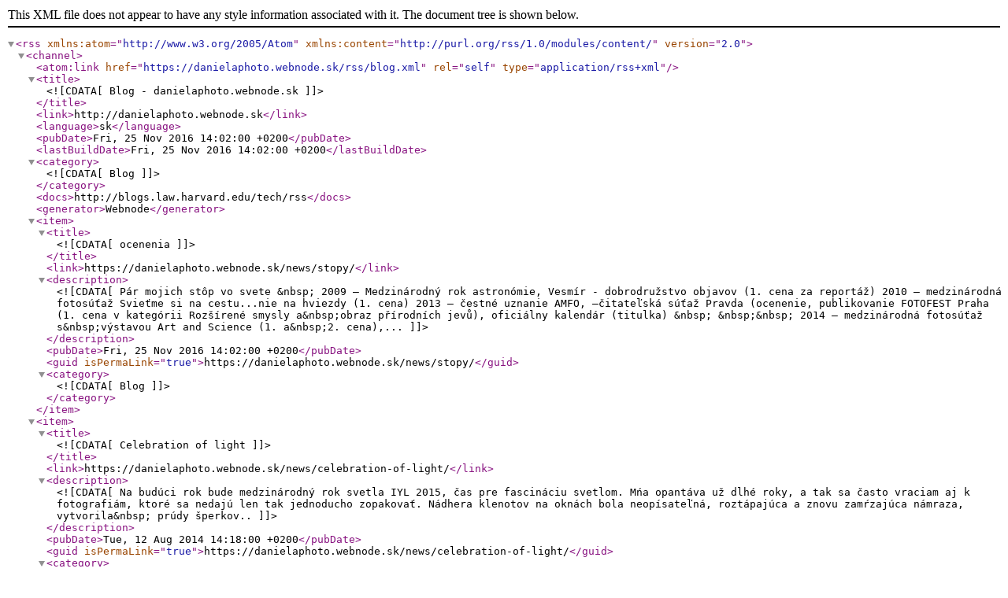

--- FILE ---
content_type: text/xml;charset=UTF-8
request_url: https://danielaphoto.webnode.sk/rss/blog.xml
body_size: 9635
content:
<?xml version="1.0" encoding="utf-8"?>
<rss version="2.0" xmlns:atom="http://www.w3.org/2005/Atom" xmlns:content="http://purl.org/rss/1.0/modules/content/" >
   <channel>
    <atom:link href="https://danielaphoto.webnode.sk/rss/blog.xml" rel="self" type="application/rss+xml" />
      <title><![CDATA[Blog - danielaphoto.webnode.sk]]></title>
      <link>http://danielaphoto.webnode.sk</link>
      <language>sk</language>
      <pubDate>Fri, 25 Nov 2016 14:02:00 +0200</pubDate>
      <lastBuildDate>Fri, 25 Nov 2016 14:02:00 +0200</lastBuildDate>
      <category><![CDATA[Blog]]></category>
      <docs>http://blogs.law.harvard.edu/tech/rss</docs>
      <generator>Webnode</generator>
      <item>
         <title><![CDATA[ocenenia]]></title>
         <link>https://danielaphoto.webnode.sk/news/stopy/</link>
         <description><![CDATA[Pár mojich stôp vo svete
&nbsp;
2009 – Medzinárodný rok astronómie, Vesmír - dobrodružstvo objavov (1. cena za reportáž)
2010 – medzinárodná fotosúťaž Svieťme si na cestu...nie na hviezdy (1. cena)
2013 – čestné uznanie AMFO, –čitateľská súťaž Pravda (ocenenie, publikovanie
FOTOFEST Praha (1. cena v kategórii Rozšírené smysly a&nbsp;obraz přírodních jevů), oficiálny kalendár (titulka)
&nbsp; &nbsp;&nbsp; 2014 – medzinárodná fotosúťaž s&nbsp;výstavou Art and Science (1. a&nbsp;2. cena),...]]></description>
         <pubDate>Fri, 25 Nov 2016 14:02:00 +0200</pubDate>
         <guid isPermaLink="true">https://danielaphoto.webnode.sk/news/stopy/</guid>
         <category><![CDATA[Blog]]></category>
      </item>
      <item>
         <title><![CDATA[Celebration of light]]></title>
         <link>https://danielaphoto.webnode.sk/news/celebration-of-light/</link>
         <description><![CDATA[Na budúci rok bude medzinárodný rok svetla IYL 2015, čas pre fascináciu svetlom. Mńa opantáva už dlhé roky, a tak sa často vraciam aj k fotografiám, ktoré sa nedajú len tak jednoducho zopakovať. Nádhera klenotov na oknách bola neopísateľná, roztápajúca a znovu zamŕzajúca námraza, vytvorila&nbsp; prúdy šperkov..
]]></description>
         <pubDate>Tue, 12 Aug 2014 14:18:00 +0200</pubDate>
         <guid isPermaLink="true">https://danielaphoto.webnode.sk/news/celebration-of-light/</guid>
         <category><![CDATA[Blog]]></category>
      </item>
      <item>
         <title><![CDATA[zamrznuté bubliny]]></title>
         <link>https://danielaphoto.webnode.sk/news/zamrznute-bubliny/</link>
         <description><![CDATA[Ako vianočné gule viseli moje zamrznuté bubliny...v dúhovom svete im primŕzali nohy..kým celkom zamrzli vírili v nich drobučké námrazy v podobe snehových vločiek, pripomínali sneženie vo vitrínovej guli z detstva..
Jednu z nich si všimli v júni z National Geographic France, napísali, že ju chcú uverejniť v najbližšom čísle. Na tú mágiu sa bude dlho spomínať.
Ďalšie z bublín sú aj tu&nbsp; danielaphoto.webnode.sk/nove-foto-6-2013/
&nbsp;

&nbsp;&nbsp;
]]></description>
         <pubDate>Fri, 27 Jun 2014 11:14:00 +0200</pubDate>
         <guid isPermaLink="true">https://danielaphoto.webnode.sk/news/zamrznute-bubliny/</guid>
         <category><![CDATA[Blog]]></category>
      </item>
      <item>
         <title><![CDATA[vo večnom sne]]></title>
         <link>https://danielaphoto.webnode.sk/news/vo-vecnom-sne/</link>
         <description><![CDATA[Vo večnom sne som ho našla na parapete, keď som ho chcela odfotiť,&nbsp; krídielka sa mu prilepili na okno, po chvíľke mu zišiel aj peľ a trblietal sa všetkými farbami, na niektorých iných záberoch sa v kvapkách zobrazuje mnoho činžiakov...tu dominuje zlatá farba jesennej brezy za oknom, je z archívu, už ani breza tam nestojí, zoťali ju.&nbsp;cms.danielaphoto.webnode.sk/nove-foto-6-2013/#vovecnomsne-jpg
cms.danielaphoto.webnode.sk/nove-foto-6-2013/#vovecnomsne-jpg
]]></description>
         <pubDate>Tue, 10 Jun 2014 09:08:00 +0200</pubDate>
         <guid isPermaLink="true">https://danielaphoto.webnode.sk/news/vo-vecnom-sne/</guid>
         <category><![CDATA[Blog]]></category>
      </item>
      <item>
         <title><![CDATA[rozprávka o Púpavienke]]></title>
         <link>https://danielaphoto.webnode.sk/news/rozpravka-o-pupavienke/</link>
         <description><![CDATA[je čas zapaľovania lámp...



	...A Púpavienka sklonila hlávku a do vlasov jej tíško začalo padať zlato, trblietalo sa ako tisíce hviezdičiek, Púpavienke sa už zatvárali očká a snívalo sa jej, že sa premenila na zlatovlásku...okolo seba mala ine krásky, niektoré mali korunu ako královné krásy, niektoré len pár ozdob, ale všetky tancovali okolo nej ako malé víly a ona padala očarovaná do snov..

	A vetrík sa zatiaľ pohrával s jej vláskami a pomaly jeden po druhom ich odfukoval do diaľky,...]]></description>
         <pubDate>Sat, 19 Apr 2014 18:47:00 +0200</pubDate>
         <guid isPermaLink="true">https://danielaphoto.webnode.sk/news/rozpravka-o-pupavienke/</guid>
         <category><![CDATA[Blog]]></category>
      </item>
      <item>
         <title><![CDATA[FOTOFEST 2013]]></title>
         <link>https://danielaphoto.webnode.sk/news/fotofest-2013/</link>
         <description><![CDATA[Foto Namiesto diamantov 1, a podobná 2. boli vybrané v súťaži vedeckej foto FOTOFEST MFF UK v Prahe na výstavu, otvorenie 28.11.2013.
Táto bola zároveň na titulke kalendára a víťazná v kategórii Rozšírené smysly a obraz přírodních jevu.&nbsp;
Ďakujem porote, je to veľmi potešujúce a motivujúce, a cena ma dojala.

&nbsp;
]]></description>
         <pubDate>Sun, 01 Dec 2013 14:02:00 +0200</pubDate>
         <guid isPermaLink="true">https://danielaphoto.webnode.sk/news/fotofest-2013/</guid>
         <category><![CDATA[Blog]]></category>
      </item>
      <item>
         <title><![CDATA[stopy minulosti]]></title>
         <link>https://danielaphoto.webnode.sk/news/stopy-minulosti/</link>
         <description><![CDATA[Len nedávno klesla voda Váhu, zďaleka si dotiahla staré kreslo pre všetkých unavených. I slnko už zaspávalo na horizonte a dlhé tiene sa plazili meandrami stôp, cudzí pes bežal okolo mňa.. Kostry stromov ležali na pláži a iní pamätníci sa držali brehu koreňmi, vytiahnutými dovysoka, akoby sa nevedeli rozhodnúť, kde je zem. Stopy človeka, zvierat a mušlí...na tabuli z piesku, príbehy, ktoré treba čítať. Siluety rybárov, volaviek a žeriavov stáli v tichu ako ikony tohto miesta môjho detstva.

]]></description>
         <pubDate>Wed, 25 Sep 2013 12:11:00 +0200</pubDate>
         <guid isPermaLink="true">https://danielaphoto.webnode.sk/news/stopy-minulosti/</guid>
         <category><![CDATA[Blog]]></category>
      </item>
      <item>
         <title><![CDATA[motýlia show]]></title>
         <link>https://danielaphoto.webnode.sk/news/sen-o-motyloch/</link>
         <description><![CDATA[
Motýlí trepot, no proste žili..
Dlho som túžila ísť na motýliu show, keď som sa tam nakoniec dostala, najviac ma chytili tie, ktoré padli do vody, tie, ktoré sa trepotali pri okne, v túžbe za svetlom a slobodou. Mám ich v pamäti, prilepených na oknách...mám ich aj v archíve.
Odfotila som si, i to ako sa tlačia na kŕmidle, aj pokojný oddych na steble...jedna z nich je vo fotogalérii ako snívanie o exotike. Už &nbsp;netúžim ísť na motýliu show.
A tak končia sny...nielen o motýľoch, exotike, ale...]]></description>
         <pubDate>Sun, 16 Jun 2013 18:59:00 +0200</pubDate>
         <guid isPermaLink="true">https://danielaphoto.webnode.sk/news/sen-o-motyloch/</guid>
         <category><![CDATA[Blog]]></category>
      </item>
      <item>
         <title><![CDATA[pár slov]]></title>
         <link>https://danielaphoto.webnode.sk/news/par-slov/</link>
         <description><![CDATA[
Foto Namiesto diamantov 1. z výstavy Tajomstvo svetla a vody.
Pár slov...
Každý potrebuje svoje malé zázraky a objavy, trocha poézie, ktoré ho ponesú ďalej. Ako voda, čo vás drží nad vodou.&nbsp;

Niečo fyzikálne, niečo snivé, niečo rozprávkové ako tri oriešky pre popolušku.
Zopár klenotov v námraze namiesto diamantov, vločkových a kvapkových snov. Perinbaba vyprala svoju dečku a vyvesila na pavučine, iné sedia na konári a ako inak, je im tam dobre. Niektoré rozkvitli v zimnej záhrade namiesto...]]></description>
         <pubDate>Sun, 21 Apr 2013 15:57:00 +0200</pubDate>
         <guid isPermaLink="true">https://danielaphoto.webnode.sk/news/par-slov/</guid>
         <category><![CDATA[Blog]]></category>
      </item>
      <item>
         <title><![CDATA[Moje farebné ľadové zázraky]]></title>
         <link>https://danielaphoto.webnode.sk/news/moje-farebne-ladove-zazraky/</link>
         <description><![CDATA[
Výklad obchodu s ilúziami...námraza na mojom okne 12.1.2013
také podobné bolo publikované na 24.2. 2013 na EPOD epod.usra.edu/blog/2013/02/polarized-window-frost.html
Moje ľadové farebné ma stále fascinujú aj tohoročný prvý ľad 15.11. 2012 ma potešil a to hneď dvojnásobne, keď jeho fotka bola uverejnená v EPOD.
epod.usra.edu/blog/2012/12/polarized-lake-ice.html
veda je krásna...p. Foster ju publikoval aj na&nbsp;scienceisbeauty.tumblr.com/
Podobné nájdete vo fotogalérii v časti Tajomstvo...]]></description>
         <pubDate>Mon, 17 Dec 2012 09:29:00 +0200</pubDate>
         <guid isPermaLink="true">https://danielaphoto.webnode.sk/news/moje-farebne-ladove-zazraky/</guid>
         <category><![CDATA[Blog]]></category>
      </item>
   </channel>
</rss>